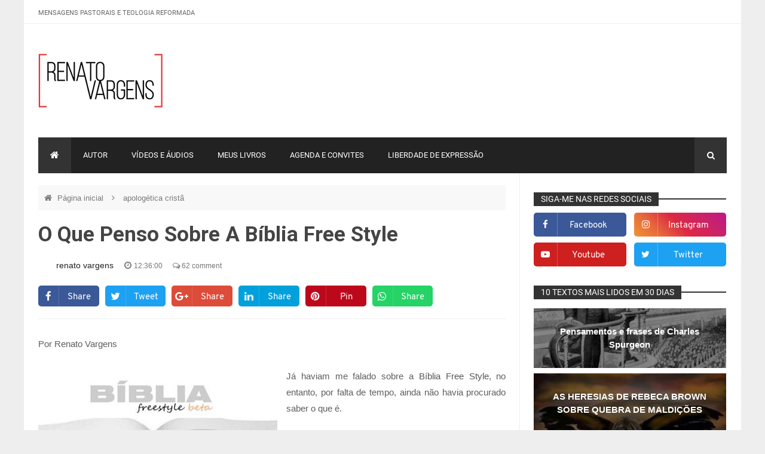

--- FILE ---
content_type: text/javascript; charset=UTF-8
request_url: https://renatovargens.blogspot.com/feeds/posts/summary/-/apolog%C3%A9tica%20crist%C3%A3?max-results=9&orderby=published&alt=json-in-script&callback=relatedPosts
body_size: 7606
content:
// API callback
relatedPosts({"version":"1.0","encoding":"UTF-8","feed":{"xmlns":"http://www.w3.org/2005/Atom","xmlns$openSearch":"http://a9.com/-/spec/opensearchrss/1.0/","xmlns$blogger":"http://schemas.google.com/blogger/2008","xmlns$georss":"http://www.georss.org/georss","xmlns$gd":"http://schemas.google.com/g/2005","xmlns$thr":"http://purl.org/syndication/thread/1.0","id":{"$t":"tag:blogger.com,1999:blog-18560849"},"updated":{"$t":"2026-01-28T16:52:04.056-03:00"},"category":[{"term":"apologética cristã"},{"term":"Teologia"},{"term":"Liderança"},{"term":"Cidadania e política"},{"term":"Cotidiano"},{"term":"Congressos e conferências"},{"term":"Devocional"},{"term":"Familia"},{"term":"Congressos que o Pr. Renato Vargens pregou"},{"term":"Renato Vargens"},{"term":"Igreja"},{"term":"Vídeo"},{"term":"Jovens"},{"term":"Música"},{"term":"Ministério Pastoral"},{"term":"Missões"},{"term":"Mulheres"},{"term":"Homens"},{"term":"Vinacc"},{"term":"literatura evangélica"},{"term":"Livros"},{"term":"Editora FIEL"},{"term":"Sexualidade"},{"term":"Outros"},{"term":"Dilma Rousseff"},{"term":"Coronavírus"},{"term":"Piura - Peru"},{"term":"Igreja Cristã da Aliança"},{"term":"Homossexualismo"},{"term":"Natal"},{"term":"Charles Haddon Spurgeon"},{"term":"Islamismo"},{"term":"IURD"},{"term":"família"},{"term":"eleições 2010"},{"term":"ficcão"},{"term":"Comunismo"},{"term":"Facebook"},{"term":"Niterói"},{"term":"Perseguição"},{"term":"Seminários"},{"term":"Feminismo"},{"term":"Franklin Ferreira"},{"term":"Haiti"},{"term":"Pergunte ao pastor"},{"term":"Edições Vida Nova"},{"term":"Outros autores"},{"term":"Parábolas do Cotidiano."},{"term":"Aborto"},{"term":"Carta aberta"},{"term":"mackenzie"},{"term":"Espanha"},{"term":"Paul Washer"},{"term":"eleições 2014"},{"term":"Universalismo"},{"term":"catolicismo"},{"term":"Áudio"},{"term":"Cabo Verde"},{"term":"Liberalização da maconha"},{"term":"Livro Reforma AGORA"},{"term":"Martin Bucer"},{"term":"Venezuela"},{"term":"Carnaval"},{"term":"Filmes"},{"term":"Carta de um diabão."},{"term":"Impeachment"},{"term":"Anajure"},{"term":"Oração"},{"term":"TMI"},{"term":"sexo"},{"term":"Carta de um diabão"},{"term":"Convidados"},{"term":"David Wilkerson"},{"term":"Escola Bíblica Dominical"},{"term":"Europa"},{"term":"Fluminense"},{"term":"Grandes Sermões da História"},{"term":"Internet"},{"term":"Protestos Brasil 2013"},{"term":"Unção com óleo"},{"term":"Violência"},{"term":"evangelismo"},{"term":"Atos 29"},{"term":"Carta de Campina Grande"},{"term":"Dell Cordeiro"},{"term":"Documentários"},{"term":"Hugo Chavez"},{"term":"Jonathan Edwards"},{"term":"Luiz Filipe Pondé"},{"term":"Marcos Feliciano"},{"term":"Martinho Lutero"},{"term":"Papa Francisco"},{"term":"Pedofilia"},{"term":"Série: Adoradores"},{"term":"Terceira Idade"},{"term":"entrevistas"},{"term":"testemunhos"},{"term":"Avengers"},{"term":"Ceia do Senhor"},{"term":"Consciência Cristã"},{"term":"Crianças"},{"term":"Debate"},{"term":"Dons Espirituais"},{"term":"Esportes"},{"term":"Falsos Profetas"},{"term":"Futebol"},{"term":"Hangout"},{"term":"Igreja Batista Reformada"},{"term":"Mark Dever"},{"term":"Missão Integral"},{"term":"Ricardo Gondim"},{"term":"Televisão"},{"term":"Teologia Sistemática"},{"term":"Voltemos ao Evangelho"},{"term":"jornais e revistas"},{"term":"A cabana"},{"term":"Academia em debate"},{"term":"Acre"},{"term":"Adolescentes"},{"term":"Agenor Duque"},{"term":"Augustus Nicodemus"},{"term":"Catarina Von Bora"},{"term":"Cinema"},{"term":"Coach"},{"term":"Coalizão pelo Evangelho"},{"term":"Copa do Mundo"},{"term":"Coro"},{"term":"Eduardo Campos"},{"term":"Eleições 2016"},{"term":"Eleições 2018"},{"term":"Festa junina"},{"term":"Flamengo"},{"term":"Harry Potter"},{"term":"Igreja Presbiteriana do Brasil"},{"term":"Japão"},{"term":"Livraria Genebra"},{"term":"Olimpiadas 2021"},{"term":"Porta dos Fundos"},{"term":"Portugal"},{"term":"Satanismo"},{"term":"Silvio Ribeiro"},{"term":"Summer Congress"},{"term":"Síria"},{"term":"Thalles Roberto"},{"term":"UFC"},{"term":"USA"},{"term":"Universidade"},{"term":"Valdomiro Santiago"},{"term":"renato"},{"term":"APP"},{"term":"Abaixo assinado"},{"term":"Amme Evangelizar"},{"term":"América do Sul"},{"term":"Andrew Jumper"},{"term":"André Valadão."},{"term":"Assembleia de Deus"},{"term":"Baleia Azul"},{"term":"Betel Brasileiro"},{"term":"Budismo"},{"term":"CTPI"},{"term":"Capitol Hiil Baptist Church"},{"term":"Capitão América"},{"term":"Chapecoense"},{"term":"Ciência"},{"term":"D.A.Carson"},{"term":"Damares"},{"term":"David Bowie"},{"term":"Deboísmo"},{"term":"Departamento Infantil"},{"term":"Depressão"},{"term":"Diego Venâncio"},{"term":"Drogas"},{"term":"EUA"},{"term":"Ecumenismo"},{"term":"Editora Mundo Cristão"},{"term":"Editora VCP"},{"term":"Educação Cristã"},{"term":"Enéas Tognini"},{"term":"Escola Charles Spurgeon"},{"term":"Extraterrestres"},{"term":"Ezequias Marins"},{"term":"Felipe Flexa"},{"term":"Feridos na Batalha"},{"term":"Francis Schaeffer"},{"term":"Furacão Irma"},{"term":"George Withefield"},{"term":"Gregorio Duvivier"},{"term":"Hilsong"},{"term":"Hulk"},{"term":"IMPD"},{"term":"Ibdr"},{"term":"Idauro campos"},{"term":"Igreja Verbo da Vida"},{"term":"Igreja.  Ministério Pastoral"},{"term":"Instagram"},{"term":"J.C.Ryle"},{"term":"J.I.Packer"},{"term":"Jair Bolsonaro"},{"term":"Jesus FAKE"},{"term":"John Piper"},{"term":"Juvep"},{"term":"Legalismo"},{"term":"Lei da Palmada"},{"term":"Leonardo Sahium"},{"term":"Ligonier"},{"term":"Loki"},{"term":"Manifesto cristão"},{"term":"Marcha das Vadias"},{"term":"Mariana"},{"term":"Maricá"},{"term":"Marina Silva"},{"term":"Mauricio Zagari"},{"term":"Membresia"},{"term":"Miele"},{"term":"Missões Filipinas"},{"term":"Moçambique"},{"term":"Nelson Ned"},{"term":"Nepal"},{"term":"Nota Pública"},{"term":"Noticias"},{"term":"Novos autores"},{"term":"Noé"},{"term":"Olimpíadas 2016"},{"term":"Olimpíadas Rio de Janeiro"},{"term":"Pesquisa"},{"term":"Podcast"},{"term":"Portas Abertas"},{"term":"Púlpito Cristão"},{"term":"Rede Boas Novas"},{"term":"Rede Globo"},{"term":"Reinaldo de Azevedo"},{"term":"Revista Veja"},{"term":"Ricardo Denham"},{"term":"Rio de Janeiro"},{"term":"Ronaldo Lidório"},{"term":"Rádio"},{"term":"Sandro Wagner"},{"term":"Solano Portela"},{"term":"Star Wars"},{"term":"Stenio Marcius"},{"term":"Suicídio"},{"term":"Série: Heróis do século XX"},{"term":"Síndrome do Pânico"},{"term":"Teatro"},{"term":"The Resurgence"},{"term":"Tiago Santos"},{"term":"Tim Keller"},{"term":"Tortura"},{"term":"Tributo"},{"term":"UFF"},{"term":"Uruguai"},{"term":"Valnice Milhomens"},{"term":"Vasco da Gama"},{"term":"Viking"},{"term":"Visão Cristã"},{"term":"WhatsApp"},{"term":"arminianos"},{"term":"artes marciais"},{"term":"ceia"},{"term":"diversos"},{"term":"incesto"},{"term":"racismo"},{"term":"África"}],"title":{"type":"text","$t":"Renato Vargens"},"subtitle":{"type":"html","$t":""},"link":[{"rel":"http://schemas.google.com/g/2005#feed","type":"application/atom+xml","href":"https:\/\/renatovargens.blogspot.com\/feeds\/posts\/summary"},{"rel":"self","type":"application/atom+xml","href":"https:\/\/www.blogger.com\/feeds\/18560849\/posts\/summary\/-\/apolog%C3%A9tica+crist%C3%A3?alt=json-in-script\u0026max-results=9\u0026orderby=published"},{"rel":"alternate","type":"text/html","href":"https:\/\/renatovargens.blogspot.com\/search\/label\/apolog%C3%A9tica%20crist%C3%A3"},{"rel":"hub","href":"http://pubsubhubbub.appspot.com/"},{"rel":"next","type":"application/atom+xml","href":"https:\/\/www.blogger.com\/feeds\/18560849\/posts\/summary\/-\/apolog%C3%A9tica+crist%C3%A3\/-\/apolog%C3%A9tica+crist%C3%A3?alt=json-in-script\u0026start-index=10\u0026max-results=9\u0026orderby=published"}],"author":[{"name":{"$t":"renato vargens"},"uri":{"$t":"http:\/\/www.blogger.com\/profile\/06698898445472396761"},"email":{"$t":"noreply@blogger.com"},"gd$image":{"rel":"http://schemas.google.com/g/2005#thumbnail","width":"16","height":"16","src":"https:\/\/img1.blogblog.com\/img\/b16-rounded.gif"}}],"generator":{"version":"7.00","uri":"http://www.blogger.com","$t":"Blogger"},"openSearch$totalResults":{"$t":"521"},"openSearch$startIndex":{"$t":"1"},"openSearch$itemsPerPage":{"$t":"9"},"entry":[{"id":{"$t":"tag:blogger.com,1999:blog-18560849.post-2199977431279866680"},"published":{"$t":"2021-07-30T12:04:00.008-03:00"},"updated":{"$t":"2021-08-26T07:05:14.639-03:00"},"category":[{"scheme":"http://www.blogger.com/atom/ns#","term":"apologética cristã"},{"scheme":"http://www.blogger.com/atom/ns#","term":"Música"},{"scheme":"http://www.blogger.com/atom/ns#","term":"Olimpiadas 2021"}],"title":{"type":"text","$t":"POR QUE TENHO PROBLEMAS COM A MÚSICA \"BAILE DA FAVELA?\""},"summary":{"type":"text","$t":"A ginasta Rebeca Andrade, 22 anos conquistou a medalha de prata nas Olimpíadas de Tóquio.\u0026nbsp; Na verdade a ginasta brasileira conquistou a primeira medalha do Brasil na história da ginástica feminina, o que diga-se de passagem é um feito extraordinário. Contudo, apesar da brilhante vitória de Rebeca, a música por ela escolhida tem uma péssima mensagem.\u0026nbsp;Lançada em 2015, a música \"Baile de "},"link":[{"rel":"replies","type":"application/atom+xml","href":"https:\/\/renatovargens.blogspot.com\/feeds\/2199977431279866680\/comments\/default","title":"Postar comentários"},{"rel":"replies","type":"text/html","href":"https:\/\/www.blogger.com\/comment\/fullpage\/post\/18560849\/2199977431279866680?isPopup=true","title":"0 Comentários"},{"rel":"edit","type":"application/atom+xml","href":"https:\/\/www.blogger.com\/feeds\/18560849\/posts\/default\/2199977431279866680"},{"rel":"self","type":"application/atom+xml","href":"https:\/\/www.blogger.com\/feeds\/18560849\/posts\/default\/2199977431279866680"},{"rel":"alternate","type":"text/html","href":"https:\/\/renatovargens.blogspot.com\/2021\/07\/por-que-tenho-problemas-com-musica.html","title":"POR QUE TENHO PROBLEMAS COM A MÚSICA \"BAILE DA FAVELA?\""}],"author":[{"name":{"$t":"renato vargens"},"uri":{"$t":"http:\/\/www.blogger.com\/profile\/06698898445472396761"},"email":{"$t":"noreply@blogger.com"},"gd$image":{"rel":"http://schemas.google.com/g/2005#thumbnail","width":"16","height":"16","src":"https:\/\/img1.blogblog.com\/img\/b16-rounded.gif"}}],"media$thumbnail":{"xmlns$media":"http://search.yahoo.com/mrss/","url":"https:\/\/blogger.googleusercontent.com\/img\/b\/R29vZ2xl\/AVvXsEh2Yw4ws7ljPwCR1ZfJKO9xVQB-g5_J46HIgjSl6bc2v_KODE0H9wpA0aRpv9Mvb4-XuyiVBhRniHSu3B8NXHVk5YXcuRxPczm6SoTbaBmGLxVyCB6A14oSOkcivwFUiSUCLCXI\/s72-c\/35410908.jpg","height":"72","width":"72"},"thr$total":{"$t":"0"}},{"id":{"$t":"tag:blogger.com,1999:blog-18560849.post-3028370788922183565"},"published":{"$t":"2021-07-17T17:29:00.006-03:00"},"updated":{"$t":"2021-08-26T07:05:36.057-03:00"},"category":[{"scheme":"http://www.blogger.com/atom/ns#","term":"apologética cristã"}],"title":{"type":"text","$t":"TELEMEDICINA PARA O ABORTO, A MORTE DE CRIANÇAS INDEFESAS COM APOIO VIRTUAL"},"summary":{"type":"text","$t":"Uma ginecologista e obstetra do Hospital das Clínicas de Uberlândia criou a telemedicina para o aborto. (para ler a respeito clique aqui)O serviço dá todo o suporte para que a paciente consiga interromper a gravidez em casa e com segurança. Todo o protocolo foi elaborado junto com o jurídico do Instituto de Bioética, Direitos Humanos e Gênero Anis, já que o aborto é legalizado no país em apenas "},"link":[{"rel":"replies","type":"application/atom+xml","href":"https:\/\/renatovargens.blogspot.com\/feeds\/3028370788922183565\/comments\/default","title":"Postar comentários"},{"rel":"replies","type":"text/html","href":"https:\/\/www.blogger.com\/comment\/fullpage\/post\/18560849\/3028370788922183565?isPopup=true","title":"0 Comentários"},{"rel":"edit","type":"application/atom+xml","href":"https:\/\/www.blogger.com\/feeds\/18560849\/posts\/default\/3028370788922183565"},{"rel":"self","type":"application/atom+xml","href":"https:\/\/www.blogger.com\/feeds\/18560849\/posts\/default\/3028370788922183565"},{"rel":"alternate","type":"text/html","href":"https:\/\/renatovargens.blogspot.com\/2021\/07\/telemedicina-para-o-aborto-morte-de.html","title":"TELEMEDICINA PARA O ABORTO, A MORTE DE CRIANÇAS INDEFESAS COM APOIO VIRTUAL"}],"author":[{"name":{"$t":"renato vargens"},"uri":{"$t":"http:\/\/www.blogger.com\/profile\/06698898445472396761"},"email":{"$t":"noreply@blogger.com"},"gd$image":{"rel":"http://schemas.google.com/g/2005#thumbnail","width":"16","height":"16","src":"https:\/\/img1.blogblog.com\/img\/b16-rounded.gif"}}],"media$thumbnail":{"xmlns$media":"http://search.yahoo.com/mrss/","url":"https:\/\/blogger.googleusercontent.com\/img\/b\/R29vZ2xl\/AVvXsEiliPhiP0bzq9m5pXnYOnd1oeuxWevsuinaxQxikx_kTSoI_-VhIv-BBpBB7wUbuLd_21nKmq5HT17tLj44BEM-0IY5WJ3ipmoheKcW-EPAclCzwZ5OSljRj3glZB72E2K4e2Gd\/s72-c\/WhatsApp+Image+2021-07-17+at+17.21.27+%25281%2529.jpeg","height":"72","width":"72"},"thr$total":{"$t":"0"}},{"id":{"$t":"tag:blogger.com,1999:blog-18560849.post-5745051061307828042"},"published":{"$t":"2021-05-25T15:41:00.003-03:00"},"updated":{"$t":"2021-08-26T07:07:05.990-03:00"},"category":[{"scheme":"http://www.blogger.com/atom/ns#","term":"apologética cristã"},{"scheme":"http://www.blogger.com/atom/ns#","term":"Familia"},{"scheme":"http://www.blogger.com/atom/ns#","term":"Jovens"}],"title":{"type":"text","$t":"RESPOSTA ÀQUELES QUE DIZEM QUE A \"MONOGAMIA\" MATA E É A CULPA PELA MORTE DE MC KEVIN"},"summary":{"type":"text","$t":"Pouco tempo depois da morte do funkeiro MC Kevin, a discussão sobre o que teria ocorrido já dominava as redes sociais. A versão mais corrente dava conta que o músico havia pulado da janela para que sua esposa não o flagrasse tendo relações sexuais com outras pessoas. Todavia, uma publicação em específico chamou atenção: A antropóloga e socióloga, Marília Moschkovich postou no Twitter: \"A "},"link":[{"rel":"replies","type":"application/atom+xml","href":"https:\/\/renatovargens.blogspot.com\/feeds\/5745051061307828042\/comments\/default","title":"Postar comentários"},{"rel":"replies","type":"text/html","href":"https:\/\/www.blogger.com\/comment\/fullpage\/post\/18560849\/5745051061307828042?isPopup=true","title":"0 Comentários"},{"rel":"edit","type":"application/atom+xml","href":"https:\/\/www.blogger.com\/feeds\/18560849\/posts\/default\/5745051061307828042"},{"rel":"self","type":"application/atom+xml","href":"https:\/\/www.blogger.com\/feeds\/18560849\/posts\/default\/5745051061307828042"},{"rel":"alternate","type":"text/html","href":"https:\/\/renatovargens.blogspot.com\/2021\/05\/resposta-aqueles-que-dizem-que.html","title":"RESPOSTA ÀQUELES QUE DIZEM QUE A \"MONOGAMIA\" MATA E É A CULPA PELA MORTE DE MC KEVIN"}],"author":[{"name":{"$t":"renato vargens"},"uri":{"$t":"http:\/\/www.blogger.com\/profile\/06698898445472396761"},"email":{"$t":"noreply@blogger.com"},"gd$image":{"rel":"http://schemas.google.com/g/2005#thumbnail","width":"16","height":"16","src":"https:\/\/img1.blogblog.com\/img\/b16-rounded.gif"}}],"media$thumbnail":{"xmlns$media":"http://search.yahoo.com/mrss/","url":"https:\/\/blogger.googleusercontent.com\/img\/b\/R29vZ2xl\/AVvXsEguZhf_NPzJX6p2lwvSEmpPhJHceNT4uwii792Lym6cQG62s2uZTfSAVDAdaIfy4oOBoT18I4kbyLrzoKvmv2br0Te0V44-Wmlbql81t9y-9Z_hOQRf3GwVvdu3gSBN15bTVICj\/s72-c\/naom_587894ea8f216.jpg","height":"72","width":"72"},"thr$total":{"$t":"0"}},{"id":{"$t":"tag:blogger.com,1999:blog-18560849.post-7872300061938488660"},"published":{"$t":"2021-05-21T17:22:00.010-03:00"},"updated":{"$t":"2021-08-26T07:07:06.057-03:00"},"category":[{"scheme":"http://www.blogger.com/atom/ns#","term":"apologética cristã"}],"title":{"type":"text","$t":"QUAL FOI A MARCA QUE DEUS COLOCOU EM CAIM?"},"summary":{"type":"text","$t":"Uma pergunta que comumente se costuma fazer é sobre a marca que Deus colocou em Caim? Isto porque, em Gênesis 4:15 o Senhor disse que se alguém matasse\u0026nbsp;a Caim seria vingado sete vezes.\u0026nbsp;\u0026nbsp;Pois é, eu já vi e li muita bobagem sobre isso, como por exemplo:Caim tornou-se um negro, uma interpretação nitidamente racista e absurda. De acordo com essa ideia, nesse ponto, por alguma "},"link":[{"rel":"replies","type":"application/atom+xml","href":"https:\/\/renatovargens.blogspot.com\/feeds\/7872300061938488660\/comments\/default","title":"Postar comentários"},{"rel":"replies","type":"text/html","href":"https:\/\/www.blogger.com\/comment\/fullpage\/post\/18560849\/7872300061938488660?isPopup=true","title":"0 Comentários"},{"rel":"edit","type":"application/atom+xml","href":"https:\/\/www.blogger.com\/feeds\/18560849\/posts\/default\/7872300061938488660"},{"rel":"self","type":"application/atom+xml","href":"https:\/\/www.blogger.com\/feeds\/18560849\/posts\/default\/7872300061938488660"},{"rel":"alternate","type":"text/html","href":"https:\/\/renatovargens.blogspot.com\/2021\/05\/qual-foi-marca-que-deus-colocou-em-caim.html","title":"QUAL FOI A MARCA QUE DEUS COLOCOU EM CAIM?"}],"author":[{"name":{"$t":"renato vargens"},"uri":{"$t":"http:\/\/www.blogger.com\/profile\/06698898445472396761"},"email":{"$t":"noreply@blogger.com"},"gd$image":{"rel":"http://schemas.google.com/g/2005#thumbnail","width":"16","height":"16","src":"https:\/\/img1.blogblog.com\/img\/b16-rounded.gif"}}],"media$thumbnail":{"xmlns$media":"http://search.yahoo.com/mrss/","url":"https:\/\/blogger.googleusercontent.com\/img\/b\/R29vZ2xl\/AVvXsEgj6ETEMcvXh40TPRhWHAvg7aJcKxD3wqiPE6qXYjpMTGoQUkAgKrDQQJstjqfSCV8z2g62adPUaOFqPiUYvTf__HfspH6ERBmp8qTZVAvbFXq-7mE0jCYZGw23mS8qLhd8TGoi\/s72-c\/jpeg.jpeg","height":"72","width":"72"},"thr$total":{"$t":"0"}},{"id":{"$t":"tag:blogger.com,1999:blog-18560849.post-2287756802375101829"},"published":{"$t":"2021-05-21T09:17:00.008-03:00"},"updated":{"$t":"2021-08-26T07:07:05.904-03:00"},"category":[{"scheme":"http://www.blogger.com/atom/ns#","term":"apologética cristã"}],"title":{"type":"text","$t":"DESCONSTRUINDO OS MITOS SOBRE CONVERSÃO À BEIRA DA MORTE"},"summary":{"type":"text","$t":"Tornou-se comum vermos os evangélicos ao receberem a noticia de que uma pessoa incrédula morreu afirmar: \" Talvez ele tenha se convertido nos instantes finais de sua vida.\"\u0026nbsp;Pois é, o principal texto usado para justificar a conversão de um pecador na hora da morte é o que trata da morte do ladrão na cruz.\u0026nbsp; (Lucas 23:32-43). As Escrituras relatam que antes de sua própria morte, este "},"link":[{"rel":"replies","type":"application/atom+xml","href":"https:\/\/renatovargens.blogspot.com\/feeds\/2287756802375101829\/comments\/default","title":"Postar comentários"},{"rel":"replies","type":"text/html","href":"https:\/\/www.blogger.com\/comment\/fullpage\/post\/18560849\/2287756802375101829?isPopup=true","title":"0 Comentários"},{"rel":"edit","type":"application/atom+xml","href":"https:\/\/www.blogger.com\/feeds\/18560849\/posts\/default\/2287756802375101829"},{"rel":"self","type":"application/atom+xml","href":"https:\/\/www.blogger.com\/feeds\/18560849\/posts\/default\/2287756802375101829"},{"rel":"alternate","type":"text/html","href":"https:\/\/renatovargens.blogspot.com\/2021\/05\/desconstruindo-os-mitos-sobre-comversao.html","title":"DESCONSTRUINDO OS MITOS SOBRE CONVERSÃO À BEIRA DA MORTE"}],"author":[{"name":{"$t":"renato vargens"},"uri":{"$t":"http:\/\/www.blogger.com\/profile\/06698898445472396761"},"email":{"$t":"noreply@blogger.com"},"gd$image":{"rel":"http://schemas.google.com/g/2005#thumbnail","width":"16","height":"16","src":"https:\/\/img1.blogblog.com\/img\/b16-rounded.gif"}}],"media$thumbnail":{"xmlns$media":"http://search.yahoo.com/mrss/","url":"https:\/\/blogger.googleusercontent.com\/img\/b\/R29vZ2xl\/AVvXsEgLlm_DZuT0xcGPuerjwzqWeRu-Y14fgthe-hUwA-N4nuM5GAPTds1_3z9Z-64piLO6T1CZRnzrEGTjDj8uLwC2EuCGdHTgrxqawtH0htwwA8sijaLZAn2ZZdrpQ8PkVYTIabyd\/s72-c\/respeito-e-verdade-e1307364611670.jpg","height":"72","width":"72"},"thr$total":{"$t":"0"}},{"id":{"$t":"tag:blogger.com,1999:blog-18560849.post-341490073250022079"},"published":{"$t":"2021-05-18T15:22:00.007-03:00"},"updated":{"$t":"2021-08-26T07:07:05.787-03:00"},"category":[{"scheme":"http://www.blogger.com/atom/ns#","term":"apologética cristã"}],"title":{"type":"text","$t":"A ESQUERDA, OS \"EVANGÉLICOS\" PROGRESSISTAS E O ANTISSEMITISMO "},"summary":{"type":"text","$t":"Infelizmente entre os \"evangélicos\" que se dizem progressistas tem sido possível encontrar inúmeras pessoas contrárias a Israel, sendo que parte destas podem até ser consideradas antissemitas.\u0026nbsp;\u0026nbsp;Aliás, o\u0026nbsp;antissemitismo é a negação aos judeus do direito de existir coletivamente como judeus com os mesmos direitos que os demais cidadãos.\u0026nbsp;Na verdade, penso que os evangélicos "},"link":[{"rel":"replies","type":"application/atom+xml","href":"https:\/\/renatovargens.blogspot.com\/feeds\/341490073250022079\/comments\/default","title":"Postar comentários"},{"rel":"replies","type":"text/html","href":"https:\/\/www.blogger.com\/comment\/fullpage\/post\/18560849\/341490073250022079?isPopup=true","title":"0 Comentários"},{"rel":"edit","type":"application/atom+xml","href":"https:\/\/www.blogger.com\/feeds\/18560849\/posts\/default\/341490073250022079"},{"rel":"self","type":"application/atom+xml","href":"https:\/\/www.blogger.com\/feeds\/18560849\/posts\/default\/341490073250022079"},{"rel":"alternate","type":"text/html","href":"https:\/\/renatovargens.blogspot.com\/2021\/05\/a-esquerda-os-evangelicos-progressistas.html","title":"A ESQUERDA, OS \"EVANGÉLICOS\" PROGRESSISTAS E O ANTISSEMITISMO "}],"author":[{"name":{"$t":"renato vargens"},"uri":{"$t":"http:\/\/www.blogger.com\/profile\/06698898445472396761"},"email":{"$t":"noreply@blogger.com"},"gd$image":{"rel":"http://schemas.google.com/g/2005#thumbnail","width":"16","height":"16","src":"https:\/\/img1.blogblog.com\/img\/b16-rounded.gif"}}],"media$thumbnail":{"xmlns$media":"http://search.yahoo.com/mrss/","url":"https:\/\/blogger.googleusercontent.com\/img\/b\/R29vZ2xl\/AVvXsEgIYoJ0yK5V99K6KuZe99hrjDRBapiejV_ZZ-67snx9SPV9PJMettysfIFd-1oLajp4yG_dfNXDLOA7PYsA3kSryg6Y0gdLvZYzNTJVqgTPr7VoiMjSqZKO-Zw-XvPoa2leGsfr\/s72-c\/jer1000-min.jpg","height":"72","width":"72"},"thr$total":{"$t":"0"}},{"id":{"$t":"tag:blogger.com,1999:blog-18560849.post-9059160372921388033"},"published":{"$t":"2021-05-17T18:07:00.004-03:00"},"updated":{"$t":"2021-08-26T07:07:06.481-03:00"},"category":[{"scheme":"http://www.blogger.com/atom/ns#","term":"apologética cristã"},{"scheme":"http://www.blogger.com/atom/ns#","term":"Coronavírus"},{"scheme":"http://www.blogger.com/atom/ns#","term":"Liderança"}],"title":{"type":"text","$t":"POR QUE TANTOS PASTORES ESTÃO MORRENDO DE COVID?"},"summary":{"type":"text","$t":"Por que tantos pastores estão morrendo de COVID? Não seriam eles instrumentos de Deus para consolar os que sofrem? Não deveria o Senhor proteger os seus servos?Foi exatamente isso que uma irmã querida me perguntou. Ela na verdade não conseguia entender por qual motivo o Senhor tem levado tantos pastores para o céu.\u0026nbsp;Pois é, na verdade eu não sei os motivos porque Deus tem promovido pastores à"},"link":[{"rel":"replies","type":"application/atom+xml","href":"https:\/\/renatovargens.blogspot.com\/feeds\/9059160372921388033\/comments\/default","title":"Postar comentários"},{"rel":"replies","type":"text/html","href":"https:\/\/www.blogger.com\/comment\/fullpage\/post\/18560849\/9059160372921388033?isPopup=true","title":"2 Comentários"},{"rel":"edit","type":"application/atom+xml","href":"https:\/\/www.blogger.com\/feeds\/18560849\/posts\/default\/9059160372921388033"},{"rel":"self","type":"application/atom+xml","href":"https:\/\/www.blogger.com\/feeds\/18560849\/posts\/default\/9059160372921388033"},{"rel":"alternate","type":"text/html","href":"https:\/\/renatovargens.blogspot.com\/2021\/05\/por-que-tantos-pastores-estao-morrendo.html","title":"POR QUE TANTOS PASTORES ESTÃO MORRENDO DE COVID?"}],"author":[{"name":{"$t":"renato vargens"},"uri":{"$t":"http:\/\/www.blogger.com\/profile\/06698898445472396761"},"email":{"$t":"noreply@blogger.com"},"gd$image":{"rel":"http://schemas.google.com/g/2005#thumbnail","width":"16","height":"16","src":"https:\/\/img1.blogblog.com\/img\/b16-rounded.gif"}}],"media$thumbnail":{"xmlns$media":"http://search.yahoo.com/mrss/","url":"https:\/\/blogger.googleusercontent.com\/img\/b\/R29vZ2xl\/AVvXsEgqQfiIyAMVXdQXaEJmpHpm2aIllUWd99Mftvr4KzEi8E5e_SrOvVNkPZK4vjr4j4MHkRGBA3ws2b5dwobxSYk_csShn1yR4hWboUjjPpk15yuhsDHsKa2xdhiVdJddbLQLxVZa\/s72-c\/24180552789387.jpg","height":"72","width":"72"},"thr$total":{"$t":"2"}},{"id":{"$t":"tag:blogger.com,1999:blog-18560849.post-6737890844080776412"},"published":{"$t":"2021-05-14T09:04:00.006-03:00"},"updated":{"$t":"2021-08-26T07:07:06.007-03:00"},"category":[{"scheme":"http://www.blogger.com/atom/ns#","term":"apologética cristã"}],"title":{"type":"text","$t":"O QUE ESTÁ FALTANDO PARA O ANTICRISTO SE MANIFESTAR?"},"summary":{"type":"text","$t":"Desde a década de 80, em plena guerra fria, nunca se falou tanto sobre o fim dos tempos e da manifestação do anticristo como nos dias de hoje. Aliás, em tempo de pandemia isso tem se multiplicado de modo significativo. Basta olharmos para as redes sociais que encontraremos milhares de textos, artigos e vídeos que tratam do tema. Entretanto, juntamente com isso tem surgido algumas perguntas que "},"link":[{"rel":"replies","type":"application/atom+xml","href":"https:\/\/renatovargens.blogspot.com\/feeds\/6737890844080776412\/comments\/default","title":"Postar comentários"},{"rel":"replies","type":"text/html","href":"https:\/\/www.blogger.com\/comment\/fullpage\/post\/18560849\/6737890844080776412?isPopup=true","title":"1 Comentários"},{"rel":"edit","type":"application/atom+xml","href":"https:\/\/www.blogger.com\/feeds\/18560849\/posts\/default\/6737890844080776412"},{"rel":"self","type":"application/atom+xml","href":"https:\/\/www.blogger.com\/feeds\/18560849\/posts\/default\/6737890844080776412"},{"rel":"alternate","type":"text/html","href":"https:\/\/renatovargens.blogspot.com\/2021\/05\/o-que-esta-faltando-parao-anticristo-se.html","title":"O QUE ESTÁ FALTANDO PARA O ANTICRISTO SE MANIFESTAR?"}],"author":[{"name":{"$t":"renato vargens"},"uri":{"$t":"http:\/\/www.blogger.com\/profile\/06698898445472396761"},"email":{"$t":"noreply@blogger.com"},"gd$image":{"rel":"http://schemas.google.com/g/2005#thumbnail","width":"16","height":"16","src":"https:\/\/img1.blogblog.com\/img\/b16-rounded.gif"}}],"media$thumbnail":{"xmlns$media":"http://search.yahoo.com/mrss/","url":"https:\/\/blogger.googleusercontent.com\/img\/b\/R29vZ2xl\/AVvXsEjekohvpztwUxbsITRM2wy7B4pfAwcw-ILUHKFuM_7skJIoOOuijT4mMgTzfpK8VU8Z0nNtwhHKxX5_HAersHZY2E84df9pM-8fn1Rux6OnWR0zMtcUentW3FvR8gekylEYG7Ir\/s72-c\/depositphotos_27707923-stock-photo-man-in-the-suit-on.jpg","height":"72","width":"72"},"thr$total":{"$t":"1"}},{"id":{"$t":"tag:blogger.com,1999:blog-18560849.post-3566227729903134180"},"published":{"$t":"2021-05-13T09:58:00.000-03:00"},"updated":{"$t":"2021-08-26T07:07:05.927-03:00"},"category":[{"scheme":"http://www.blogger.com/atom/ns#","term":"apologética cristã"},{"scheme":"http://www.blogger.com/atom/ns#","term":"Teologia"}],"title":{"type":"text","$t":"SERÁ QUE OS ATAQUES A ISRAEL APONTAM PARA AQUILO QUE A BÍBLIA CHAMA DE GOGUE E MAGOGUE?"},"summary":{"type":"text","$t":"\u0026nbsp;Tratar de temas escatológicos não é nada fácil. Tentar explicar alguns textos bíblicos relacionados ao “escaton” implica em humildade diante da complexidade da Palavra de Deus que trata dos últimos tempos.O capítulo 20 de Apocalipse, por exemplo, é um dos mais complexos e “polêmicos” de todo o livro. Na verdade, não existe unanimidade entre os estudiosos acerca da sua real interpretação, "},"link":[{"rel":"replies","type":"application/atom+xml","href":"https:\/\/renatovargens.blogspot.com\/feeds\/3566227729903134180\/comments\/default","title":"Postar comentários"},{"rel":"replies","type":"text/html","href":"https:\/\/www.blogger.com\/comment\/fullpage\/post\/18560849\/3566227729903134180?isPopup=true","title":"0 Comentários"},{"rel":"edit","type":"application/atom+xml","href":"https:\/\/www.blogger.com\/feeds\/18560849\/posts\/default\/3566227729903134180"},{"rel":"self","type":"application/atom+xml","href":"https:\/\/www.blogger.com\/feeds\/18560849\/posts\/default\/3566227729903134180"},{"rel":"alternate","type":"text/html","href":"https:\/\/renatovargens.blogspot.com\/2021\/05\/sera-que-os-ataques-israel-apontam-para.html","title":"SERÁ QUE OS ATAQUES A ISRAEL APONTAM PARA AQUILO QUE A BÍBLIA CHAMA DE GOGUE E MAGOGUE?"}],"author":[{"name":{"$t":"renato vargens"},"uri":{"$t":"http:\/\/www.blogger.com\/profile\/06698898445472396761"},"email":{"$t":"noreply@blogger.com"},"gd$image":{"rel":"http://schemas.google.com/g/2005#thumbnail","width":"16","height":"16","src":"https:\/\/img1.blogblog.com\/img\/b16-rounded.gif"}}],"media$thumbnail":{"xmlns$media":"http://search.yahoo.com/mrss/","url":"https:\/\/blogger.googleusercontent.com\/img\/b\/R29vZ2xl\/AVvXsEjA62TdqgaWaKuLdp5h9etmknUvn1H2ADRQevWqGbIL5DcNEM3XCBdayZEWvUyb9GZ5hxC_Npz-l4o3TkkZQ8O02uFz9ImBfbyX8y88mgtgrA_FbCXgDrYfq5Lv0yMGICSHu8L_\/s72-c\/batalha-gogue-magogue-1200x1005.jpeg","height":"72","width":"72"},"thr$total":{"$t":"0"}}]}});